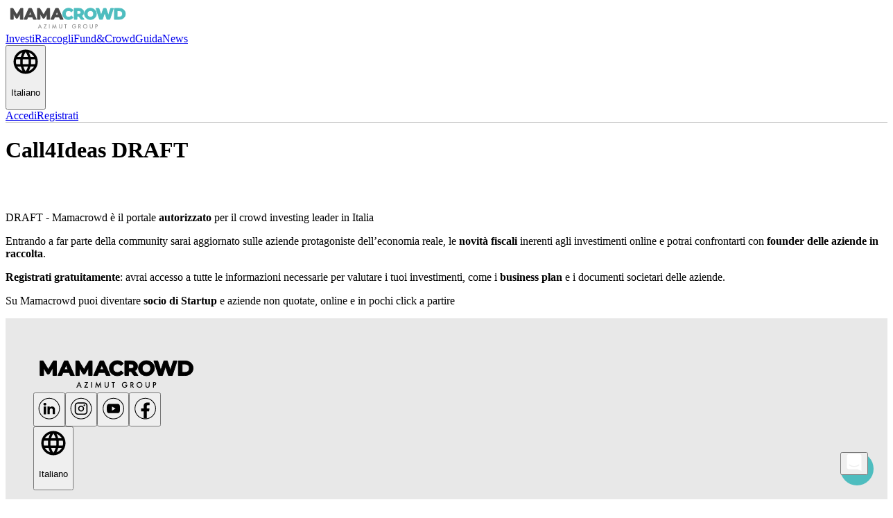

--- FILE ---
content_type: text/html
request_url: https://mamacrowd.com/it/_/call-4-ideas
body_size: 25743
content:
<!DOCTYPE html><html translate="no" class="wf-montserrat-n2-inactive wf-montserrat-n4-inactive wf-montserrat-n5-inactive wf-montserrat-n6-inactive wf-montserrat-n7-inactive wf-onest-n4-inactive wf-onest-n7-inactive wf-onest-n2-inactive wf-onest-n5-inactive wf-onest-n6-inactive wf-roboto-n4-inactive wf-roboto-n5-inactive wf-roboto-n3-inactive wf-roboto-n7-inactive wf-robotocondensed-n7-inactive wf-robotocondensed-n3-inactive wf-robotocondensed-n4-inactive wf-titilliumweb-n4-inactive wf-inactive" lang="it" data-react-helmet="lang"><head><style data-emotion="css" data-s></style><meta charset="utf-8" /><meta name="viewport" content="width=device-width,initial-scale=1" /><meta name="mobile-web-app-capable" content="yes" /><meta name="facebook-domain-verification" content="j5adl8sbgi9zsx3z5usok6u4n7d4ue" /><link rel="icon" href="/086cedaaaa7e9ab122c7.ico" /><title>Call4Ideas DRAFT | Mamacrowd</title><style>#loading-mama-logo{animation:fadeInAnimation ease-in-out .3s;animation-iteration-count:1;animation-fill-mode:forwards}@keyframes fadeInAnimation{0%{opacity:0}100%{opacity:1}}</style><style>.INTERNALerrorGridItem{flex-basis:50%;max-width:50%}@media screen and (max-width:600px){.INTERNALerrorGridItem{flex-basis:100%;max-width:100%}}</style><link rel="icon" href="/favicon.ico" /><meta name="apple-mobile-web-app-title" content="Mamacrowd App" /><meta name="apple-mobile-web-app-capable" content="yes" /><meta name="apple-mobile-web-app-status-bar-style" content="default" /><meta name="theme-color" content="#4EBDBF" /><link rel="apple-touch-icon" sizes="180x180" href="/asset/icon_180x180.15bd51a0001f389a9f9c5f68413df392.png" /><link rel="apple-touch-icon" sizes="167x167" href="/asset/icon_167x167.0fc1fb829cba142d467a924bcd1cc247.png" /><link rel="apple-touch-icon" sizes="152x152" href="/asset/icon_152x152.54c8244115827209f05e526ec26aa18c.png" /><link rel="apple-touch-icon" sizes="120x120" href="/asset/icon_120x120.72009f94c4b9463360e0766077325fe8.png" /><link rel="manifest" href="/manifest.e26db08104112947bbbac846b958e6b0.json" /><style>/* Document
 * ========================================================================== */

/**
 * 1. Add border box sizing in all browsers (opinionated).
 * 2. Backgrounds do not repeat by default (opinionated).
 */

*,
::before,
::after {
  box-sizing: border-box; /* 1 */
  background-repeat: no-repeat; /* 2 */
}

/**
 * 1. Add text decoration inheritance in all browsers (opinionated).
 * 2. Add vertical alignment inheritance in all browsers (opinionated).
 */

::before,
::after {
  text-decoration: inherit; /* 1 */
  vertical-align: inherit; /* 2 */
}

/**
 * 1. Use the default cursor in all browsers (opinionated).
 * 2. Change the line height in all browsers (opinionated).
 * 3. Breaks words to prevent overflow in all browsers (opinionated).
 * 4. Use a 4-space tab width in all browsers (opinionated).
 * 5. Remove the grey highlight on links in iOS (opinionated).
 * 6. Prevent adjustments of font size after orientation changes in iOS.
 */

:where(:root) {
  cursor: default; /* 1 */
  line-height: 1.5; /* 2 */
  overflow-wrap: break-word; /* 3 */
  -moz-tab-size: 4; /* 4 */
  tab-size: 4; /* 4 */
  -webkit-tap-highlight-color: transparent; /* 5 */
  -webkit-text-size-adjust: 100%; /* 6 */
}

/* Sections
 * ========================================================================== */

/**
 * Remove the margin in all browsers (opinionated).
 */

:where(body) {
  margin: 0;
}

/**
 * Correct the font size and margin on `h1` elements within `section` and
 * `article` contexts in Chrome, Edge, Firefox, and Safari.
 */

:where(h1) {
  font-size: 2em;
  margin: 0.67em 0;
}

/* Grouping content
 * ========================================================================== */

/**
 * Remove the margin on nested lists in Chrome, Edge, and Safari.
 */

:where(dl, ol, ul) :where(dl, ol, ul) {
  margin: 0;
}

/**
 * 1. Correct the inheritance of border color in Firefox.
 * 2. Add the correct box sizing in Firefox.
 */

:where(hr) {
  color: inherit; /* 1 */
  height: 0; /* 2 */
}

/**
 * Remove the list style on navigation lists in all browsers (opinionated).
 */

:where(nav) :where(ol, ul) {
  list-style-type: none;
  padding: 0;
}

/**
 * Prevent VoiceOver from ignoring list semantics in Safari (opinionated).
 */

:where(nav li)::before {
  content: "\200B";
  float: left;
}

/**
 * 1. Correct the inheritance and scaling of font size in all browsers.
 * 2. Correct the odd `em` font sizing in all browsers.
 * 3. Prevent overflow of the container in all browsers (opinionated).
 */

:where(pre) {
  font-family: monospace, monospace; /* 1 */
  font-size: 1em; /* 2 */
  overflow: auto; /* 3 */
}

/* Text-level semantics
 * ========================================================================== */

/**
 * Add the correct text decoration in Safari.
 */

:where(abbr[title]) {
  text-decoration: underline;
  text-decoration: underline dotted;
}

/**
 * Add the correct font weight in Chrome, Edge, and Safari.
 */

:where(b, strong) {
  font-weight: bolder;
}

/**
 * 1. Correct the inheritance and scaling of font size in all browsers.
 * 2. Correct the odd `em` font sizing in all browsers.
 */

:where(code, kbd, samp) {
  font-family: monospace, monospace; /* 1 */
  font-size: 1em; /* 2 */
}

/**
 * Add the correct font size in all browsers.
 */

:where(small) {
  font-size: 80%;
}

/* Embedded content
 * ========================================================================== */

/*
 * Change the alignment on media elements in all browsers (opinionated).
 */

:where(audio, canvas, iframe, img, svg, video) {
  vertical-align: middle;
}

/**
 * Remove the border on iframes in all browsers (opinionated).
 */

:where(iframe) {
  border-style: none;
}

/**
 * Change the fill color to match the text color in all browsers (opinionated).
 */

:where(svg:not([fill])) {
  fill: currentColor;
}

/* Tabular data
 * ========================================================================== */

/**
 * 1. Collapse border spacing in all browsers (opinionated).
 * 2. Correct table border color inheritance in all Chrome, Edge, and Safari.
 * 3. Remove text indentation from table contents in Chrome, Edge, and Safari.
 */

:where(table) {
  border-collapse: collapse; /* 1 */
  border-color: inherit; /* 2 */
  text-indent: 0; /* 3 */
}

/* Forms
 * ========================================================================== */

/**
 * Remove the margin on controls in Safari.
 */

:where(button, input, select) {
  margin: 0;
}

/**
 * Correct the inability to style buttons in iOS and Safari.
 */

:where(button, [type="button" i], [type="reset" i], [type="submit" i]) {
  -webkit-appearance: button;
}

/**
 * Change the inconsistent appearance in all browsers (opinionated).
 */

:where(fieldset) {
  border: 1px solid #a0a0a0;
}

/**
 * Add the correct vertical alignment in Chrome, Edge, and Firefox.
 */

:where(progress) {
  vertical-align: baseline;
}

/**
 * 1. Remove the margin in Firefox and Safari.
 * 3. Change the resize direction in all browsers (opinionated).
 */

:where(textarea) {
  margin: 0; /* 1 */
  resize: vertical; /* 3 */
}

/**
 * 1. Correct the odd appearance in Chrome, Edge, and Safari.
 * 2. Correct the outline style in Safari.
 */

:where([type="search" i]) {
  -webkit-appearance: textfield; /* 1 */
  outline-offset: -2px; /* 2 */
}

/**
 * Correct the cursor style of increment and decrement buttons in Safari.
 */

::-webkit-inner-spin-button,
::-webkit-outer-spin-button {
  height: auto;
}

/**
 * Correct the text style of placeholders in Chrome, Edge, and Safari.
 */

::-webkit-input-placeholder {
  color: inherit;
  opacity: 0.54;
}

/**
 * Remove the inner padding in Chrome, Edge, and Safari on macOS.
 */

::-webkit-search-decoration {
  -webkit-appearance: none;
}

/**
 * 1. Correct the inability to style upload buttons in iOS and Safari.
 * 2. Change font properties to `inherit` in Safari.
 */

::-webkit-file-upload-button {
  -webkit-appearance: button; /* 1 */
  font: inherit; /* 2 */
}

/* Interactive
 * ========================================================================== */

/*
 * Add the correct styles in Safari.
 */

:where(dialog) {
  background-color: white;
  border: solid;
  color: black;
  height: -moz-fit-content;
  height: fit-content;
  left: 0;
  margin: auto;
  padding: 1em;
  position: absolute;
  right: 0;
  width: -moz-fit-content;
  width: fit-content;
}

:where(dialog:not([open])) {
  display: none;
}

/*
 * Add the correct display in Safari.
 */

:where(details > summary:first-of-type) {
  display: list-item;
}

/* Accessibility
 * ========================================================================== */

/**
 * Change the cursor on busy elements in all browsers (opinionated).
 */

:where([aria-busy="true" i]) {
  cursor: progress;
}

/*
 * Change the cursor on control elements in all browsers (opinionated).
 */

:where([aria-controls]) {
  cursor: pointer;
}

/*
 * Change the cursor on disabled, not-editable, or otherwise
 * inoperable elements in all browsers (opinionated).
 */

:where([aria-disabled="true" i], [disabled]) {
  cursor: not-allowed;
}

/*
 * Change the display on visually hidden accessible elements
 * in all browsers (opinionated).
 */

:where([aria-hidden="false" i][hidden]) {
  display: initial;
}

:where([aria-hidden="false" i][hidden]:not(:focus)) {
  clip: rect(0, 0, 0, 0);
  position: absolute;
}

/*# sourceMappingURL=[data-uri] */</style><style>/* Slider */
.slick-slider
{
    position: relative;

    display: block;
    box-sizing: border-box;

    -webkit-user-select: none;
       -moz-user-select: none;
        -ms-user-select: none;
            user-select: none;

    -webkit-touch-callout: none;
    -khtml-user-select: none;
    -ms-touch-action: pan-y;
        touch-action: pan-y;
    -webkit-tap-highlight-color: transparent;
}

.slick-list
{
    position: relative;

    display: block;
    overflow: hidden;

    margin: 0;
    padding: 0;
}
.slick-list:focus
{
    outline: none;
}
.slick-list.dragging
{
    cursor: pointer;
    cursor: hand;
}

.slick-slider .slick-track,
.slick-slider .slick-list
{
    -webkit-transform: translate3d(0, 0, 0);
       -moz-transform: translate3d(0, 0, 0);
        -ms-transform: translate3d(0, 0, 0);
         -o-transform: translate3d(0, 0, 0);
            transform: translate3d(0, 0, 0);
}

.slick-track
{
    position: relative;
    top: 0;
    left: 0;

    display: block;
    margin-left: auto;
    margin-right: auto;
}
.slick-track:before,
.slick-track:after
{
    display: table;

    content: '';
}
.slick-track:after
{
    clear: both;
}
.slick-loading .slick-track
{
    visibility: hidden;
}

.slick-slide
{
    display: none;
    float: left;

    height: 100%;
    min-height: 1px;
}
[dir='rtl'] .slick-slide
{
    float: right;
}
.slick-slide img
{
    display: block;
}
.slick-slide.slick-loading img
{
    display: none;
}
.slick-slide.dragging img
{
    pointer-events: none;
}
.slick-initialized .slick-slide
{
    display: block;
}
.slick-loading .slick-slide
{
    visibility: hidden;
}
.slick-vertical .slick-slide
{
    display: block;

    height: auto;

    border: 1px solid transparent;
}
.slick-arrow.slick-hidden {
    display: none;
}

/*# sourceMappingURL=[data-uri] */</style><style>@charset 'UTF-8';
/* Slider */
.slick-loading .slick-list
{
    background: #fff url(https://mamacrowd.com/27c2c11048e6dbadafec.gif) center center no-repeat;
}

/* Icons */
@font-face
{
    font-family: 'slick';
    font-weight: normal;
    font-style: normal;

    src: url(https://mamacrowd.com/a4e97f5a2a64f0ab1323.eot);
    src: url(https://mamacrowd.com/a4e97f5a2a64f0ab1323.eot?#iefix) format('embedded-opentype'), url(https://mamacrowd.com/295183786cd8a1389865.woff) format('woff'), url(https://mamacrowd.com/c94f7671dcc99dce43e2.ttf) format('truetype'), url(https://mamacrowd.com/2b540f21a51522af2331.svg#slick) format('svg');
}
/* Arrows */
.slick-prev,
.slick-next
{
    font-size: 0;
    line-height: 0;

    position: absolute;
    top: 50%;

    display: block;

    width: 20px;
    height: 20px;
    padding: 0;
    -webkit-transform: translate(0, -50%);
    -ms-transform: translate(0, -50%);
    transform: translate(0, -50%);

    cursor: pointer;

    color: transparent;
    border: none;
    outline: none;
    background: transparent;
}
.slick-prev:hover,
.slick-prev:focus,
.slick-next:hover,
.slick-next:focus
{
    color: transparent;
    outline: none;
    background: transparent;
}
.slick-prev:hover:before,
.slick-prev:focus:before,
.slick-next:hover:before,
.slick-next:focus:before
{
    opacity: 1;
}
.slick-prev.slick-disabled:before,
.slick-next.slick-disabled:before
{
    opacity: .25;
}

.slick-prev:before,
.slick-next:before
{
    font-family: 'slick';
    font-size: 20px;
    line-height: 1;

    opacity: .75;
    color: white;

    -webkit-font-smoothing: antialiased;
    -moz-osx-font-smoothing: grayscale;
}

.slick-prev
{
    left: -25px;
}
[dir='rtl'] .slick-prev
{
    right: -25px;
    left: auto;
}
.slick-prev:before
{
    content: '←';
}
[dir='rtl'] .slick-prev:before
{
    content: '→';
}

.slick-next
{
    right: -25px;
}
[dir='rtl'] .slick-next
{
    right: auto;
    left: -25px;
}
.slick-next:before
{
    content: '→';
}
[dir='rtl'] .slick-next:before
{
    content: '←';
}

/* Dots */
.slick-dotted.slick-slider
{
    margin-bottom: 30px;
}

.slick-dots
{
    position: absolute;
    bottom: -25px;

    display: block;

    width: 100%;
    padding: 0;
    margin: 0;

    list-style: none;

    text-align: center;
}
.slick-dots li
{
    position: relative;

    display: inline-block;

    width: 20px;
    height: 20px;
    margin: 0 5px;
    padding: 0;

    cursor: pointer;
}
.slick-dots li button
{
    font-size: 0;
    line-height: 0;

    display: block;

    width: 20px;
    height: 20px;
    padding: 5px;

    cursor: pointer;

    color: transparent;
    border: 0;
    outline: none;
    background: transparent;
}
.slick-dots li button:hover,
.slick-dots li button:focus
{
    outline: none;
}
.slick-dots li button:hover:before,
.slick-dots li button:focus:before
{
    opacity: 1;
}
.slick-dots li button:before
{
    font-family: 'slick';
    font-size: 6px;
    line-height: 20px;

    position: absolute;
    top: 0;
    left: 0;

    width: 20px;
    height: 20px;

    content: '•';
    text-align: center;

    opacity: .25;
    color: black;

    -webkit-font-smoothing: antialiased;
    -moz-osx-font-smoothing: grayscale;
}
.slick-dots li.slick-active button:before
{
    opacity: .75;
    color: black;
}

/*# sourceMappingURL=[data-uri] */</style><link rel="stylesheet" href="https://fonts.googleapis.com/css?family=Montserrat:200,400,500,600,700%7COnest:200,400,500,600,700%7CRoboto:300,400,500,700%7CRoboto+Condensed:300,400,700%7CTitillium+Web:400,600&amp;display=swap" media="all" /><style data-jss data-meta="makeStyles">

</style><style data-jss data-meta="makeStyles">
</style><style data-jss data-meta="makeStyles">
</style><style data-jss data-meta="makeStyles">
.jss2 {
  padding: 20px;
}
@media (max-width:599.95px) {
  .jss2 {
    padding: 10px;
  }
}
.jss3 {
  padding: 20px;
}
@media (max-width:599.95px) {
  .jss3 {
    padding: 10px;
  }
}
.jss4 {
  padding: 20px;
  padding-top: 0;
}
@media (max-width:599.95px) {
  .jss4 {
    padding: 10px;
  }
}
</style><style data-jss data-meta="makeStyles">
.jss12 {
  display: block;
}
</style><style data-jss data-meta="makeStyles">
</style><style data-jss data-meta="makeStyles">
</style><style data-jss data-meta="makeStyles">
.jss16 {
  min-height: 50px;
}
</style><style data-jss data-meta="makeStyles">
</style><style data-jss data-meta="makeStyles">
</style><style data-jss data-meta="makeStyles">
.jss55 {
  color: #444444;
  font-size: 16px;
}
@media (max-width:899.95px) {
  .jss55 {
    font-size: 18px;
  }
}
.jss56 {
  transition: transform 300ms;
}
.jss57 {
  transform: rotate(180deg);
}
</style><style data-jss data-meta="makeStyles">
.jss7 {
  z-index: 5;
  box-shadow: none;
  border-bottom: 1px solid #CCCCCC;
  background-color: #FFFFFF;
}
.jss9 {
  color: #949494;
  width: 30px;
  height: 30px;
}
</style><style data-jss data-meta="makeStyles">
</style><style data-jss data-meta="makeStyles">
.jss28 {
  width: 100%;
  display: flex;
  flex-wrap: wrap;
  flex-direction: row;
  justify-content: flex-start;
}
.jss29 {
  padding: 5px;
}
.jss30 {
  width: 32px;
  height: 32px;
}
</style><style data-jss data-meta="makeStyles">
.jss37 {
  display: block;
  text-decoration: none;
}
.jss37:not(:last-child) {
  margin-bottom: 10px;
}
.jss38:hover {
  color: #4EBDBF;
}
</style><style data-jss data-meta="makeStyles">
.jss35 {
  font-weight: 700;
  line-height: 24px;
  margin-bottom: 10px;
}
.jss36:hover {
  color: #4EBDBF;
}
</style><style data-jss data-meta="makeStyles">
.jss39 {
  width: 100%;
  padding: 15px 0px;
  border-top: 1px solid #949494;
  margin-top: 20px;
}
.jss40 {
  width: 100%;
  display: flex;
  border-top: 1px solid #949494;
  align-items: center;
  justify-content: center;
}
.jss41 {
  padding: 10px 4%;
  text-align: center;
}
.jss42 {
  text-align: center;
}
@media (max-width:899.95px) {
  .jss42 {
    text-align: justify;
  }
}
</style><style data-jss data-meta="makeStyles">
.jss24 {
  width: 100%;
  overflow: hidden;
  background-color: #E8E8E8;
}
.jss25 {
  width: 100%;
  margin: 0 auto;
  padding: 56px 40px 36px;
  max-width: 1440px;
  padding-bottom: 0;
}
@media (max-width:899.95px) {
  .jss25 {
    padding: 40px 20px 36px;
  }
}
.jss26 {
  font-size: 19px;
  font-weight: 700;
  line-height: 20px;
  margin-bottom: 10px;
  letter-spacing: 0.05px;
  text-transform: capitalize;
}
</style><style data-jss data-meta="makeStyles">
.jss48 {
  right: 20px;
  width: 48px;
  bottom: 20px;
  height: 48px;
  z-index: 101;
  position: fixed;
  transition: .4s;
  border-radius: 50%;
  background-color: #4EBDBF;
}
.jss48:hover {
  transform: scale(1.1);
}
</style><style data-jss data-meta="makeStyles">
.jss61 {
  user-select: none;
  -ms-user-select: none;
  text-decoration: none;
  -moz-user-select: none;
  -khtml-user-select: none;
  -webkit-user-select: none;
  -webkit-touch-callout: none;
  -webkit-tap-highlight-color: transparent;
}
.jss61:focus, .jss61:hover, .jss61:visited, .jss61:link, .jss61:active {
  text-decoration: none;
}
</style><style data-jss data-meta="makeStyles">
</style><style data-jss data-meta="makeStyles">
</style><style data-jss data-meta="makeStyles">
.jss43 {
  width: 100%;
  margin: 0 auto;
  padding: 15px 40px;
  max-width: 1440px;
}
@media (max-width:599.95px) {
  .jss43 {
    padding: 10px 20px 30px;
  }
}
.jss44 {
  font-size: 21px;
  font-weight: bold;
}
@media (max-width:599.95px) {
  .jss44 {
    font-size: 18px;
  }
}
.jss45 {
  font-size: 14px;
  line-height: 22px;
}
@media (max-width:599.95px) {
  .jss45 {
    font-size: 12px;
  }
}
.jss46 {
  font-size: 14px;
  font-weight: bold;
  line-height: 22px;
}
@media (min-width:600px) {
  .jss47 {
    flex-direction: row-reverse;
  }
}
</style><style data-jss data-meta="makeStyles">
.jss5 {
  flex-grow: 1;
}
.jss5 a:not([class^="MuiButton"]) {
  color: #4EBDBF;
  text-decoration: none;
}
</style><style data-jss data-meta="makeStyles">
.jss72 {
  width: 100%;
  display: none;
}
@media (min-width:600px) {
  .jss72 {
    display: block;
    max-width: 150px;
  }
}
.jss73 {
  width: 100%;
}
@media (max-width:599.95px) {
  .jss73 {
    max-height: 200px;
  }
}
.jss75 {
  border-color: #949494;
}
.jss76.MuiGrid-item {
  padding-top: 32px;
}
@media (max-width:899.95px) {
  .jss76.MuiGrid-item {
    padding-top: 16px;
  }
}
</style><style data-jss data-meta="makeStyles">
</style><style data-jss data-meta="makeStyles">
.jss1 {
  flex: 1;
  width: 100%;
  display: flex;
  min-height: 100vh;
  flex-direction: column;
}
</style><style data-jss data-meta="makeStyles">

</style><style data-jss data-meta="makeStyles">
</style><style data-jss data-meta="makeStyles">
</style><style data-jss data-meta="makeStyles">
.jss68 > div:nth-of-type(2) {
  display: flex;
  flex-wrap: wrap;
  text-align: center;
  justify-content: space-around;
}
.jss68 > div:nth-of-type(4) {
  padding-top: 20px;
}
.jss68 a {
  color: #4EBDBF;
  text-decoration: none;
}
.jss68 > div:nth-of-type(6) > div:first-of-type {
  margin: 50px 0px;
  text-align: center;
}
.jss68 > div:nth-of-type(6) > div:last-of-type {
  display: flex;
  text-align: center;
  align-items: center;
  flex-direction: row;
  justify-content: space-around;
}
@media (max-width:599.95px) {
  .jss68 > div:nth-of-type(6) > div:last-of-type {
    flex-direction: column;
  }
}
.jss68 > div:nth-of-type(6) > div:first-of-type > a {
  color: #FFFFFF;
  margin: 0 auto;
  display: block;
  padding: 16px;
  max-width: 200px;
  transition: .4s all;
  font-weight: 600;
  border-radius: 4px;
  letter-spacing: 1px;
  text-transform: uppercase;
  background-color: #4EBDBF;
}
.jss68 > div:nth-of-type(6) > div:first-of-type > a:hover {
  box-shadow: 0px 2px 4px -1px rgba(0,0,0,0.2), 0px 4px 5px 0px rgba(0,0,0,0.14), 0px 1px 10px 0px rgba(0,0,0,0.12);
  background-color: #368485;
}
.jss68 > div:nth-of-type(4) img {
  width: 100%;
  margin: 0 auto;
  display: block;
  max-width: 450px;
}
.jss68 > div:nth-of-type(4) > p:nth-of-type(2) {
  font-size: 20px;
  text-align: center;
  padding-top: 20px;
}
.jss68 > div:nth-of-type(2) div {
  flex-basis: 40%;
}
@media (max-width:599.95px) {
  .jss68 > div:nth-of-type(2) div {
    flex-basis: 100%;
  }
}
.jss68 > div:nth-of-type(2) div img {
  max-width: 200px;
}
.jss69 {
  counter-reset: div;
}
.jss69 > div:nth-of-type(1) {
  margin-bottom: 30px;
}
.jss69 > div:nth-of-type(n+2):not(:last-of-type) {
  display: flex;
  padding: 50px 0;
  position: relative;
  flex-wrap: wrap;
  align-items: center;
}
.jss69 > div:nth-of-type(even) > div:first-of-type {
  text-align: center;
}
.jss69 > div:nth-of-type(odd) > div:last-of-type {
  text-align: center;
}
.jss69 > div:last-of-type > a {
  color: #FFFFFF;
  margin: 0 auto;
  display: block;
  padding: 16px;
  max-width: 200px;
  text-align: center;
  transition: .4s all;
  font-weight: 600;
  border-radius: 4px;
  letter-spacing: 1px;
  text-transform: uppercase;
  background-color: #4EBDBF;
}
.jss69 img {
  width: 100%;
  max-width: 400px;
  box-shadow: 2px 2px 5px 0px #00000050;
}
.jss69 a {
  color: #4EBDBF;
  text-decoration: none;
}
.jss69 small {
  font-size: 16px;
}
.jss69 > div:last-of-type > a:hover {
  box-shadow: 0px 2px 4px -1px rgba(0,0,0,0.2), 0px 4px 5px 0px rgba(0,0,0,0.14), 0px 1px 10px 0px rgba(0,0,0,0.12);
  background-color: #368485;
}
@media (max-width:599.95px) {
  .jss69 > div:nth-of-type(even) > div:first-of-type {
    order: 2;
  }
}
.jss69 > div:nth-of-type(n+2):not(:last-of-type) > div {
  flex-basis: 50%;
}
.jss69 > div:nth-of-type(n+2):not(:last-of-type):before {
  top: 0;
  left: 50%;
  color: #FFFFFF;
  width: 40px;
  height: 40px;
  content: counter(div);
  padding: 10px;
  z-index: 1;
  position: absolute;
  font-size: 19px;
  transform: translate(-50%,-50%);
  background: #4EBDBF;
  text-align: center;
  line-height: 21px;
  border-radius: 50%;
  counter-increment: div;
}
.jss69 > div:nth-of-type(n+2):not(:last-of-type):after {
  top: 0;
  left: 0;
  width: 100%;
  height: 4px;
  content: "";
  position: absolute;
  transform: translateY(-50%);
  background: #4EBDBF;
  border-radius: 50px;
}
@media (max-width:599.95px) {
  .jss69 > div:nth-of-type(n+2):not(:last-of-type) > div {
    flex-basis: 100%;
  }
}
.jss69 > div:nth-of-type(n+2):not(:last-of-type) > div p {
  padding: 0 20px;
}
</style><meta property="fb:app_id" content="996900680451533" data-react-helmet="true" /><meta property="og:type" content="website" data-react-helmet="true" /><meta property="og:site_name" content="Mamacrowd" data-react-helmet="true" /><meta property="og:locale:alternate" content="en_US" data-react-helmet="true" /><meta property="og:image" content="https://asset.mamacrowd.com/PUBLIC/Immagini/shareimg_mama.png" data-react-helmet="true" /><meta property="og:url" content="https://mamacrowd.com/it/_/call-4-ideas/" data-react-helmet="true" /><link rel="alternate" hreflang="it" href="https://mamacrowd.com/it/_/call-4-ideas/" data-react-helmet="true" /><link rel="alternate" hreflang="en" href="https://mamacrowd.com/en/_/call-4-ideas/" data-react-helmet="true" /><link rel="alternate" hreflang="x-default" href="https://mamacrowd.com/_/call-4-ideas/" data-react-helmet="true" /><meta property="og:locale" content="it_IT" data-react-helmet="true" /><link rel="canonical" href="https://mamacrowd.com/_/call-4-ideas" data-react-helmet="true" /><meta name="description" content="landing DRAFT" data-react-helmet="true" /><meta property="og:title" content="Call4Ideas DRAFT | Mamacrowd" data-react-helmet="true" /></head><body style="width:100%;height:100%;position:initial;overflow:hidden"><div id="app" aria-hidden="true"><div class="jss1 MuiBox-root css-0"><div class="jss6 jss10 MuiBox-root css-0"><header class="MuiPaper-root MuiPaper-elevation MuiPaper-elevation4 MuiAppBar-root MuiAppBar-colorPrimary MuiAppBar-positionFixed jss7 mui-fixed css-1cj0qw8"><div class="MuiToolbar-root MuiToolbar-gutters MuiToolbar-regular jss8 jss11 css-i6s8oy"><div class="MuiBox-root css-0"><a class="MuiTypography-root MuiTypography-body1 MuiLink-root MuiLink-underlineNone jss12 css-15mb5jb" href="/" rel="noreferrer"><img class="jss13 jss14 undefined" src="data:image/svg+xml,%3csvg width='180' height='35' viewBox='0 0 180 35' fill='none' xmlns='http://www.w3.org/2000/svg'%3e %3cpath fill-rule='evenodd' clip-rule='evenodd' d='M90.8543 20.1709C89.2538 20.1709 87.8022 19.8221 86.5034 19.1239C85.2021 18.4244 84.1768 17.4518 83.4314 16.2094C82.6854 14.9661 82.3125 13.5612 82.3125 12C82.3125 10.4388 82.6854 9.0339 83.4314 7.7906C84.1768 6.54824 85.2021 5.57566 86.5034 4.87616C87.8023 4.17789 89.2612 3.8291 90.8761 3.8291C92.2361 3.8291 93.4695 4.06903 94.5741 4.54995C95.6819 5.03226 96.6146 5.72708 97.3693 6.63269L97.5352 6.83184L94.8688 9.29319L94.6845 9.08035C93.7031 7.9469 92.4981 7.38547 91.0507 7.38547C90.1506 7.38547 89.3528 7.58147 88.6528 7.97263C87.9551 8.36256 87.4132 8.90438 87.0233 9.60214C86.6321 10.3021 86.4361 11.0999 86.4361 12C86.4361 12.9001 86.6321 13.6979 87.0233 14.3979C87.4132 15.0956 87.9551 15.6375 88.6528 16.0274C89.3528 16.4185 90.1506 16.6146 91.0507 16.6146C92.4973 16.6146 93.7019 16.0465 94.6834 14.8991L94.8676 14.6839L97.5337 17.1449L97.3707 17.3438C96.6157 18.2649 95.6786 18.9677 94.5626 19.4503C93.4509 19.9311 92.2141 20.1709 90.8543 20.1709ZM105.908 15.6546H103.073V19.9091H98.9925V4.09092H105.876C107.266 4.09092 108.478 4.32368 109.512 4.79154C110.555 5.26342 111.363 5.93743 111.93 6.81152C112.498 7.68655 112.782 8.72 112.782 9.90547C112.782 11.0918 112.494 12.1225 111.918 12.9908C111.399 13.7731 110.683 14.3893 109.777 14.8378L113.315 19.9091H108.853L105.908 15.6546ZM103.073 7.51637V12.2946H105.68C106.682 12.2946 107.428 12.0795 107.926 11.6605C108.414 11.2493 108.658 10.6719 108.658 9.90547C108.658 9.1247 108.414 8.54437 107.928 8.14089C107.43 7.72825 106.683 7.51637 105.68 7.51637H103.073ZM122.425 20.1709C120.796 20.1709 119.322 19.8185 118.009 19.113C116.693 18.4063 115.661 17.4301 114.915 16.1876C114.169 14.9444 113.796 13.5468 113.796 12C113.796 10.4532 114.169 9.0556 114.915 7.81242C115.661 6.5699 116.693 5.59373 118.009 4.88702C119.322 4.18153 120.796 3.8291 122.425 3.8291C124.055 3.8291 125.525 4.18161 126.831 4.88733C128.139 5.59389 129.171 6.56961 129.924 7.81138C130.677 9.05478 131.054 10.4528 131.054 12C131.054 13.5472 130.677 14.9452 129.924 16.1886C129.171 17.4304 128.139 18.4061 126.831 19.1127C125.525 19.8184 124.055 20.1709 122.425 20.1709ZM122.425 16.6146C123.281 16.6146 124.049 16.4191 124.734 16.0285C125.418 15.6387 125.953 15.0965 126.344 14.3979C126.735 13.6979 126.931 12.9001 126.931 12C126.931 11.0999 126.735 10.3021 126.344 9.60214C125.953 8.90352 125.418 8.36134 124.734 7.9715C124.049 7.58088 123.281 7.38547 122.425 7.38547C121.57 7.38547 120.802 7.58088 120.117 7.9715C119.433 8.36134 118.897 8.90352 118.507 9.60214C118.116 10.3021 117.92 11.0999 117.92 12C117.92 12.9001 118.116 13.6979 118.507 14.3979C118.897 15.0965 119.433 15.6387 120.117 16.0285C120.802 16.4191 121.57 16.6146 122.425 16.6146ZM143.05 10.1644L139.781 19.9091H135.613L130.416 4.09092H134.657L137.911 14.2237L141.309 4.09092H144.977L148.271 14.3046L151.628 4.09092H155.583L150.408 19.9091H146.216L143.05 10.1644ZM156.952 4.09092H164.163C165.862 4.09092 167.369 4.41624 168.681 5.06852C169.999 5.72371 171.027 6.64948 171.759 7.84278C172.492 9.0363 172.858 10.4239 172.858 12C172.858 13.5761 172.492 14.9637 171.759 16.1572C171.027 17.3505 169.999 18.2763 168.681 18.9315C167.369 19.5838 165.862 19.9091 164.163 19.9091H156.952V4.09092ZM161.033 7.53819V16.4618H163.989C165.45 16.4618 166.602 16.0598 167.457 15.2591C168.308 14.4622 168.734 13.3821 168.734 12C168.734 10.6179 168.308 9.53786 167.457 8.74094C166.602 7.94025 165.45 7.53819 163.989 7.53819H161.033Z' fill='%234EBDBF' stroke='%234FBDBF'/%3e %3cpath fill-rule='evenodd' clip-rule='evenodd' d='M21.2144 11.46L17.1453 18.2946H15.2442L11.1975 11.6422V19.9091H7.33569V4.09094H10.6862L16.2466 13.323L21.7222 4.09094H25.0513L25.0965 19.9091H21.2345L21.2144 11.46ZM38.866 16.6364H32.1399L30.7872 19.9091H26.5628L33.6132 4.09094H37.4579L44.5309 19.9091H40.2188L38.866 16.6364ZM37.5275 13.4073L35.5139 8.54548L33.5002 13.4073H37.5275ZM59.8544 11.46L55.7853 18.2946H53.8842L49.8375 11.6422V19.9091H45.9757V4.09094H49.3262L54.8866 13.323L60.3622 4.09094H63.6913L63.7365 19.9091H59.8745L59.8544 11.46ZM77.506 16.6364H70.7799L69.4272 19.9091H65.2028L72.2532 4.09094H76.098L83.1709 19.9091H78.8588L77.506 16.6364ZM76.1675 13.4073L74.1539 8.54548L72.1402 13.4073H76.1675Z' fill='%234A4A4A' stroke='%234A4A4A'/%3e %3cpath d='M50.7656 31.5352H48.1836L47.5117 33H46.5312L49.5156 26.5898L52.3945 33H51.3984L50.7656 31.5352ZM50.3945 30.6797L49.5 28.6289L48.5625 30.6797H50.3945ZM56.4353 32.1445H59.3298V33H54.9392L57.9002 27.8242H55.4236V26.9688H59.3962L56.4353 32.1445ZM63.5425 26.9688V33H62.6323V26.9688H63.5425ZM67.0208 33L68.2903 26.5156L70.3606 31.2031L72.5052 26.5156L73.6458 33H72.7122L72.1302 29.3594L70.345 33.2773L68.6106 29.3555L67.9622 33H67.0208ZM78.0772 26.9688V30.6016C78.0772 31.1198 78.1618 31.4987 78.3311 31.7383C78.5837 32.0846 78.9392 32.2578 79.3975 32.2578C79.8584 32.2578 80.2152 32.0846 80.4678 31.7383C80.6371 31.5065 80.7217 31.1276 80.7217 30.6016V26.9688H81.6319V30.8516C81.6319 31.487 81.434 32.0104 81.0381 32.4219C80.5928 32.8802 80.0459 33.1094 79.3975 33.1094C78.7491 33.1094 78.2035 32.8802 77.7608 32.4219C77.3649 32.0104 77.167 31.487 77.167 30.8516V26.9688H78.0772ZM86.9852 27.8242V33H86.075V27.8242H84.6883V26.9688H88.368V27.8242H86.9852ZM99.2308 29.8594H101.723V30.0586C101.723 30.5117 101.67 30.9128 101.563 31.2617C101.459 31.5846 101.283 31.8867 101.035 32.168C100.476 32.7982 99.7633 33.1133 98.8988 33.1133C98.055 33.1133 97.3323 32.8086 96.7308 32.1992C96.1292 31.5872 95.8284 30.8529 95.8284 29.9961C95.8284 29.1211 96.1344 28.3789 96.7464 27.7695C97.3584 27.1576 98.1032 26.8516 98.9808 26.8516C99.4521 26.8516 99.8922 26.9479 100.301 27.1406C100.692 27.3333 101.076 27.6458 101.453 28.0781L100.805 28.6992C100.31 28.0404 99.7073 27.7109 98.9964 27.7109C98.3584 27.7109 97.8232 27.931 97.3909 28.3711C96.9586 28.8034 96.7425 29.3451 96.7425 29.9961C96.7425 30.668 96.9834 31.2214 97.4652 31.6562C97.9157 32.0599 98.404 32.2617 98.93 32.2617C99.3779 32.2617 99.7803 32.1107 100.137 31.8086C100.494 31.5039 100.693 31.1393 100.735 30.7148H99.2308V29.8594ZM107.154 30.4297L109.022 33H107.908L106.186 30.5312H106.022V33H105.111V26.9688H106.178C106.975 26.9688 107.55 27.1185 107.904 27.418C108.295 27.7513 108.49 28.1914 108.49 28.7383C108.49 29.1654 108.368 29.5326 108.123 29.8398C107.878 30.1471 107.555 30.3438 107.154 30.4297ZM106.022 29.7383H106.311C107.173 29.7383 107.604 29.4089 107.604 28.75C107.604 28.1328 107.184 27.8242 106.346 27.8242H106.022V29.7383ZM111.73 29.957C111.73 29.1081 112.042 28.3789 112.664 27.7695C113.284 27.1602 114.028 26.8555 114.898 26.8555C115.758 26.8555 116.495 27.1628 117.109 27.7773C117.726 28.3919 118.035 29.1302 118.035 29.9922C118.035 30.8594 117.725 31.5951 117.105 32.1992C116.483 32.806 115.732 33.1094 114.851 33.1094C114.073 33.1094 113.374 32.8398 112.754 32.3008C112.071 31.7044 111.73 30.9232 111.73 29.957ZM112.648 29.9688C112.648 30.6354 112.872 31.1836 113.32 31.6133C113.765 32.043 114.28 32.2578 114.863 32.2578C115.496 32.2578 116.03 32.0391 116.465 31.6016C116.9 31.1589 117.117 30.6198 117.117 29.9844C117.117 29.3411 116.902 28.8021 116.473 28.3672C116.045 27.9297 115.517 27.7109 114.887 27.7109C114.259 27.7109 113.729 27.9297 113.297 28.3672C112.864 28.7995 112.648 29.3333 112.648 29.9688ZM122.33 26.9688V30.6016C122.33 31.1198 122.414 31.4987 122.584 31.7383C122.836 32.0846 123.192 32.2578 123.65 32.2578C124.111 32.2578 124.468 32.0846 124.72 31.7383C124.89 31.5065 124.974 31.1276 124.974 30.6016V26.9688H125.884V30.8516C125.884 31.487 125.686 32.0104 125.291 32.4219C124.845 32.8802 124.298 33.1094 123.65 33.1094C123.002 33.1094 122.456 32.8802 122.013 32.4219C121.617 32.0104 121.42 31.487 121.42 30.8516V26.9688H122.33ZM130.484 30.5508V33H129.574V26.9688H130.605C131.11 26.9688 131.492 27.0039 131.749 27.0742C132.01 27.1445 132.239 27.2773 132.437 27.4727C132.783 27.8112 132.956 28.2383 132.956 28.7539C132.956 29.306 132.772 29.7435 132.402 30.0664C132.032 30.3893 131.533 30.5508 130.906 30.5508H130.484ZM130.484 29.707H130.824C131.66 29.707 132.077 29.3854 132.077 28.7422C132.077 28.1198 131.647 27.8086 130.785 27.8086H130.484V29.707Z' fill='%23949494'/%3e %3c/svg%3e" alt="mamacrowd-logo" /></a></div><div class="MuiBox-root css-1h1tz7q"><div class="MuiStack-root css-1x4jos1"><a class="MuiTypography-root MuiTypography-body1 MuiLink-root MuiLink-underlineNone css-qd695r" href="/projects" rel="noreferrer">Investi</a><a class="MuiTypography-root MuiTypography-body1 MuiLink-root MuiLink-underlineNone css-qd695r" href="/_/raise/info" rel="noreferrer">Raccogli</a><a class="MuiTypography-root MuiTypography-body1 MuiLink-root MuiLink-underlineNone css-qd695r" href="/news/mama-fund-and-crowd" rel="noreferrer">Fund&amp;Crowd</a><a class="MuiTypography-root MuiTypography-body1 MuiLink-root MuiLink-underlineNone css-qd695r" href="/_/knowledge/how-to-invest" rel="noreferrer">Guida</a><a class="MuiTypography-root MuiTypography-body1 MuiLink-root MuiLink-underlineNone css-qd695r" href="/news" rel="noreferrer">News</a></div></div><div class="MuiBox-root css-0"><button class="MuiButtonBase-root MuiButton-root MuiButton-text MuiButton-textPrimary MuiButton-sizeMedium MuiButton-textSizeMedium MuiButton-colorPrimary MuiButton-root MuiButton-text MuiButton-textPrimary MuiButton-sizeMedium MuiButton-textSizeMedium MuiButton-colorPrimary jss16 css-twacjm" tabindex="0" type="button"><span class="MuiButton-icon MuiButton-startIcon jss17 jss21 MuiButton-iconSizeMedium css-1l6c7y9"><svg class="MuiSvgIcon-root MuiSvgIcon-fontSizeMedium jss19 jss23 css-14yq2cq" focusable="false" aria-hidden="true" viewbox="0 0 24 24" data-testid="LanguageIcon"><path d="M11.99 2C6.47 2 2 6.48 2 12s4.47 10 9.99 10C17.52 22 22 17.52 22 12S17.52 2 11.99 2m6.93 6h-2.95c-.32-1.25-.78-2.45-1.38-3.56 1.84.63 3.37 1.91 4.33 3.56M12 4.04c.83 1.2 1.48 2.53 1.91 3.96h-3.82c.43-1.43 1.08-2.76 1.91-3.96M4.26 14C4.1 13.36 4 12.69 4 12s.1-1.36.26-2h3.38c-.08.66-.14 1.32-.14 2 0 .68.06 1.34.14 2zm.82 2h2.95c.32 1.25.78 2.45 1.38 3.56-1.84-.63-3.37-1.9-4.33-3.56m2.95-8H5.08c.96-1.66 2.49-2.93 4.33-3.56C8.81 5.55 8.35 6.75 8.03 8M12 19.96c-.83-1.2-1.48-2.53-1.91-3.96h3.82c-.43 1.43-1.08 2.76-1.91 3.96M14.34 14H9.66c-.09-.66-.16-1.32-.16-2 0-.68.07-1.35.16-2h4.68c.09.65.16 1.32.16 2 0 .68-.07 1.34-.16 2m.25 5.56c.6-1.11 1.06-2.31 1.38-3.56h2.95c-.96 1.65-2.49 2.93-4.33 3.56M16.36 14c.08-.66.14-1.32.14-2 0-.68-.06-1.34-.14-2h3.38c.16.64.26 1.31.26 2s-.1 1.36-.26 2z"></path></svg></span><p class="MuiTypography-root MuiTypography-body1 jss15 jss20 css-17x6yzg">Italiano</p><span class="MuiTouchRipple-root css-w0pj6f"></span></button></div><div class="MuiBox-root css-0" style="margin-left:0px"><div class="MuiStack-root css-1x4jos1"><a class="MuiButtonBase-root MuiButton-root MuiLoadingButton-root MuiButton-text MuiButton-textPrimary MuiButton-sizeMedium MuiButton-textSizeMedium MuiButton-colorPrimary MuiButton-disableElevation MuiButton-fullWidth MuiButton-root MuiLoadingButton-root MuiButton-text MuiButton-textPrimary MuiButton-sizeMedium MuiButton-textSizeMedium MuiButton-colorPrimary MuiButton-disableElevation MuiButton-fullWidth css-vkncq6" tabindex="0" id=":r1:" href="/login?redirectUrl=%2Fit%2F_%2Fcall-4-ideas%2F">Accedi<span class="MuiTouchRipple-root css-w0pj6f"></span></a><a class="MuiButtonBase-root MuiButton-root MuiLoadingButton-root MuiButton-outlined MuiButton-outlinedPrimary MuiButton-sizeMedium MuiButton-outlinedSizeMedium MuiButton-colorPrimary MuiButton-disableElevation MuiButton-fullWidth MuiButton-root MuiLoadingButton-root MuiButton-outlined MuiButton-outlinedPrimary MuiButton-sizeMedium MuiButton-outlinedSizeMedium MuiButton-colorPrimary MuiButton-disableElevation MuiButton-fullWidth css-1x0w2cz" tabindex="0" id=":r2:" href="/signup?redirectUrl=%2Fit%2F_%2Fcall-4-ideas%2F" style="min-width:100px">Registrati<span class="MuiTouchRipple-root css-w0pj6f"></span></a></div></div></div></header></div><div class="jss5 MuiBox-root css-0"><div class="jss71 jss78 MuiBox-root css-0"><div class="MuiGrid-root MuiGrid-container MuiGrid-spacing-xs-2 css-np2jas"><div class="MuiGrid-root MuiGrid-item MuiGrid-grid-xs-12 MuiGrid-grid-md-12 css-15j76c0"><div class="MuiGrid-root MuiGrid-container MuiGrid-spacing-xs-2 css-isbt42"><div class="MuiGrid-root MuiGrid-item jss74 jss79 css-1wxaqej"><div class="MuiStack-root css-qfnw5i"><h1 class="MuiTypography-root MuiTypography-h1 css-168ohp5">Call4Ideas DRAFT</h1></div></div></div></div><div class="MuiGrid-root MuiGrid-item MuiGrid-grid-xs-12 jss76 css-15j76c0"><div class="jss80 jss82 "><p>DRAFT - Mamacrowd è il portale <strong>autorizzato</strong> per il crowd investing leader in Italia</p><p>Entrando a far parte della community sarai aggiornato sulle aziende protagoniste dell’economia reale, le <strong>novità fiscali</strong> inerenti agli investimenti online e potrai confrontarti con <strong>founder delle aziende in raccolta</strong>.</p><p><strong>Registrati gratuitamente</strong>: avrai accesso a tutte le informazioni necessarie per valutare i tuoi investimenti, come i <strong>business plan</strong> e i documenti societari delle aziende.</p><p>Su Mamacrowd puoi diventare <strong>socio di Startup</strong> e aziende non quotate, online e in pochi click a partire</p></div></div></div></div></div><div class="jss24 MuiBox-root css-0"><div class="jss25 MuiBox-root css-0"><div class="MuiGrid-root MuiGrid-container MuiGrid-spacing-xs-3 css-1h77wgb"><div class="MuiGrid-root MuiGrid-item MuiGrid-grid-xs-12 MuiGrid-grid-sm-6 MuiGrid-grid-md-3 css-1pmmlk2"><div class="MuiGrid-root MuiGrid-container MuiGrid-spacing-xs-2 css-3nargb"><div class="MuiGrid-root MuiGrid-item MuiGrid-grid-xs-12 css-15j76c0"><a class="MuiTypography-root MuiTypography-body1 MuiLink-root MuiLink-underlineNone jss12 css-15mb5jb" href="/" rel="noreferrer"><img class="jss13 jss27 undefined" src="data:image/svg+xml,%3csvg width='240' height='47' viewBox='0 0 240 47' fill='none' xmlns='http://www.w3.org/2000/svg'%3e %3cg id='Logo Mamacrowd'%3e %3cpath id='Vector' fill-rule='evenodd' clip-rule='evenodd' d='M121.14 26.8926C119.006 26.8926 117.07 26.4276 115.339 25.4966C113.604 24.564 112.236 23.2672 111.243 21.6106C110.248 19.9529 109.751 18.0797 109.751 15.9981C109.751 13.9165 110.248 12.0433 111.243 10.3856C112.236 8.7291 113.604 7.43232 115.339 6.49966C117.07 5.56863 119.016 5.10358 121.169 5.10358C122.982 5.10358 124.627 5.42348 126.1 6.06471C127.577 6.70779 128.82 7.63422 129.826 8.8417L130.048 9.10723L126.492 12.389L126.247 12.1052C124.938 10.594 123.332 9.8454 121.402 9.8454C120.202 9.8454 119.138 10.1067 118.204 10.6283C117.274 11.1482 116.552 11.8706 116.032 12.801C115.51 13.7342 115.249 14.798 115.249 15.9981C115.249 17.1982 115.51 18.262 116.032 19.1953C116.552 20.1256 117.274 20.8481 118.204 21.368C119.138 21.8894 120.202 22.1509 121.402 22.1509C123.33 22.1509 124.937 21.3934 126.245 19.8636L126.491 19.5766L130.046 22.858L129.828 23.1232C128.822 24.3513 127.572 25.2884 126.084 25.9318C124.602 26.5729 122.953 26.8926 121.14 26.8926ZM141.211 20.8709H137.431V26.5436H131.991V5.45267H141.169C143.022 5.45267 144.638 5.76302 146.017 6.38683C147.407 7.016 148.485 7.91468 149.241 9.08014C149.998 10.2468 150.377 11.6248 150.377 13.2054C150.377 14.7872 149.993 16.1614 149.225 17.3192C148.533 18.3622 147.578 19.1838 146.37 19.7818L151.087 26.5436H145.138L141.211 20.8709ZM137.431 10.0199V16.3909H140.907C142.243 16.3909 143.238 16.1041 143.902 15.5454C144.553 14.9972 144.878 14.2273 144.878 13.2054C144.878 12.1644 144.553 11.3906 143.905 10.8526C143.241 10.3024 142.245 10.0199 140.907 10.0199H137.431ZM163.234 26.8926C161.062 26.8926 159.097 26.4228 157.346 25.4821C155.591 24.5398 154.215 23.2382 153.221 21.5816C152.226 19.924 151.729 18.0605 151.729 15.9981C151.729 13.9357 152.226 12.0722 153.221 10.4147C154.215 8.75798 155.591 7.45642 157.346 6.51414C159.097 5.57348 161.062 5.10358 163.234 5.10358C165.407 5.10358 167.367 5.57359 169.109 6.51455C170.853 7.45663 172.229 8.75759 173.233 10.4133C174.237 12.0712 174.739 13.9352 174.739 15.9981C174.739 18.061 174.237 19.925 173.233 21.5829C172.229 23.2386 170.853 24.5396 169.109 25.4817C167.367 26.4226 165.407 26.8926 163.234 26.8926ZM163.234 22.1509C164.375 22.1509 165.399 21.8902 166.313 21.3694C167.225 20.8497 167.938 20.1268 168.459 19.1953C168.981 18.262 169.242 17.1982 169.242 15.9981C169.242 14.798 168.981 13.7342 168.459 12.801C167.938 11.8695 167.225 11.1466 166.313 10.6268C165.399 10.1059 164.375 9.8454 163.234 9.8454C162.094 9.8454 161.07 10.1059 160.157 10.6268C159.245 11.1466 158.53 11.8695 158.01 12.801C157.489 13.7342 157.227 14.798 157.227 15.9981C157.227 17.1982 157.489 18.262 158.01 19.1953C158.53 20.1268 159.245 20.8497 160.157 21.3694C161.07 21.8902 162.094 22.1509 163.234 22.1509ZM190.734 13.5506L186.375 26.5436H180.818L173.889 5.45267H179.543L183.882 18.963L188.413 5.45267H193.303L197.695 19.0709L202.171 5.45267H207.445L200.545 26.5436H194.955L190.734 13.5506ZM209.27 5.45267H218.885C221.15 5.45267 223.159 5.88643 224.909 6.75614C226.666 7.62972 228.037 8.86408 229.013 10.4552C229.99 12.0465 230.478 13.8966 230.478 15.9981C230.478 18.0996 229.99 19.9497 229.013 21.541C228.037 23.1321 226.666 24.3665 224.909 25.2401C223.159 26.1098 221.15 26.5436 218.885 26.5436H209.27V5.45267ZM214.711 10.049V21.9472H218.653C220.601 21.9472 222.137 21.4112 223.277 20.3436C224.411 19.281 224.979 17.8409 224.979 15.9981C224.979 14.1553 224.411 12.7153 223.277 11.6527C222.137 10.5851 220.601 10.049 218.653 10.049H214.711Z' fill='black' stroke='black' stroke-width='0.988889'/%3e %3cpath id='Vector_2' fill-rule='evenodd' clip-rule='evenodd' d='M28.2855 15.2793L22.86 24.3921H20.3252L14.9296 15.5222V26.5447H9.78052V5.45386H14.2479L21.6617 17.7633L28.9625 5.45386H33.4013L33.4616 26.5447H28.3123L28.2855 15.2793ZM51.8209 22.1811H42.8528L41.0492 26.5447H35.4167L44.8172 5.45386H49.9435L59.3741 26.5447H53.6247L51.8209 22.1811ZM50.0363 17.8757L47.3515 11.3932L44.6665 17.8757H50.0363ZM79.8055 15.2793L74.38 24.3921H71.8452L66.4496 15.5222V26.5447H61.3005V5.45386H65.7679L73.1817 17.7633L80.4825 5.45386H84.9213L84.9816 26.5447H79.8323L79.8055 15.2793ZM103.341 22.1811H94.3728L92.5692 26.5447H86.9367L96.3372 5.45386H101.464L110.894 26.5447H105.145L103.341 22.1811ZM101.556 17.8757L98.8715 11.3932L96.1865 17.8757H101.556Z' fill='black' stroke='black' stroke-width='0.988889'/%3e %3cpath id='Vector_3' d='M67.6868 42.0466H64.2441L63.3482 43.9996H62.0409L66.0201 35.4527L69.8586 43.9996H68.5305L67.6868 42.0466ZM67.192 40.9059L65.9993 38.1715L64.7493 40.9059H67.192ZM75.2464 42.859H79.1057V43.9996H73.2516L77.1996 37.0986H73.8974V35.958H79.1942L75.2464 42.859ZM84.7226 35.958V43.9996H83.509V35.958H84.7226ZM89.3604 43.9996L91.053 35.3538L93.8134 41.6038L96.6729 35.3538L98.1937 43.9996H96.9489L96.1729 39.1455L93.7926 44.3694L91.4801 39.1403L90.6156 43.9996H89.3604ZM104.102 35.958V40.8018C104.102 41.4927 104.215 41.9979 104.441 42.3174C104.778 42.7791 105.252 43.01 105.863 43.01C106.477 43.01 106.953 42.7791 107.29 42.3174C107.515 42.0083 107.628 41.5031 107.628 40.8018V35.958H108.842V41.1351C108.842 41.9823 108.578 42.6802 108.05 43.2288C107.456 43.8399 106.727 44.1455 105.863 44.1455C104.998 44.1455 104.271 43.8399 103.68 43.2288C103.152 42.6802 102.889 41.9823 102.889 41.1351V35.958H104.102ZM115.98 37.0986V43.9996H114.766V37.0986H112.917V35.958H117.823V37.0986H115.98ZM132.307 39.8122H135.63V40.0778C135.63 40.6819 135.559 41.2167 135.417 41.6819C135.278 42.1124 135.043 42.5152 134.713 42.8903C133.967 43.7306 133.017 44.1507 131.864 44.1507C130.739 44.1507 129.776 43.7444 128.974 42.9319C128.172 42.1159 127.77 41.1368 127.77 39.9944C127.77 38.8278 128.178 37.8382 128.994 37.0256C129.81 36.2098 130.804 35.8018 131.974 35.8018C132.602 35.8018 133.189 35.9302 133.734 36.1871C134.255 36.444 134.767 36.8607 135.27 37.4371L134.406 38.2652C133.746 37.3868 132.942 36.9475 131.994 36.9475C131.144 36.9475 130.43 37.241 129.854 37.8278C129.277 38.4042 128.989 39.1264 128.989 39.9944C128.989 40.8903 129.31 41.6282 129.953 42.2079C130.554 42.7462 131.205 43.0152 131.906 43.0152C132.503 43.0152 133.04 42.8139 133.515 42.4111C133.991 42.0048 134.257 41.5187 134.313 40.9527H132.307V39.8122ZM142.871 40.5726L145.362 43.9996H143.877L141.581 40.7079H141.362V43.9996H140.147V35.958H141.57C142.633 35.958 143.399 36.1576 143.871 36.557C144.393 37.0014 144.653 37.5882 144.653 38.3174C144.653 38.8868 144.49 39.3764 144.163 39.786C143.837 40.1958 143.406 40.458 142.871 40.5726ZM141.362 39.6507H141.747C142.897 39.6507 143.471 39.2115 143.471 38.333C143.471 37.51 142.911 37.0986 141.794 37.0986H141.362V39.6507ZM148.973 39.9423C148.973 38.8104 149.389 37.8382 150.218 37.0256C151.045 36.2132 152.037 35.807 153.197 35.807C154.343 35.807 155.326 36.2167 156.145 37.036C156.967 37.8555 157.379 38.8399 157.379 39.9892C157.379 41.1455 156.966 42.1264 156.139 42.9319C155.31 43.741 154.309 44.1455 153.134 44.1455C152.097 44.1455 151.165 43.786 150.338 43.0674C149.427 42.2722 148.973 41.2306 148.973 39.9423ZM150.197 39.958C150.197 40.8468 150.495 41.5778 151.093 42.1507C151.686 42.7236 152.373 43.01 153.15 43.01C153.994 43.01 154.706 42.7184 155.286 42.1351C155.866 41.5448 156.155 40.826 156.155 39.9788C156.155 39.1211 155.869 38.4024 155.297 37.8226C154.726 37.2392 154.022 36.9475 153.182 36.9475C152.345 36.9475 151.638 37.2392 151.062 37.8226C150.485 38.399 150.197 39.1107 150.197 39.958ZM163.106 35.958V40.8018C163.106 41.4927 163.218 41.9979 163.445 42.3174C163.781 42.7791 164.255 43.01 164.866 43.01C165.481 43.01 165.957 42.7791 166.293 42.3174C166.519 42.0083 166.631 41.5031 166.631 40.8018V35.958H167.845V41.1351C167.845 41.9823 167.581 42.6802 167.054 43.2288C166.459 43.8399 165.73 44.1455 164.866 44.1455C164.002 44.1455 163.274 43.8399 162.683 43.2288C162.155 42.6802 161.893 41.9823 161.893 41.1351V35.958H163.106ZM173.978 40.734V43.9996H172.765V35.958H174.139C174.813 35.958 175.322 36.0048 175.665 36.0986C176.013 36.1923 176.318 36.3694 176.582 36.6299C177.043 37.0812 177.274 37.6507 177.274 38.3382C177.274 39.0743 177.029 39.6576 176.535 40.0882C176.042 40.5187 175.377 40.734 174.541 40.734H173.978ZM173.978 39.609H174.431C175.546 39.609 176.102 39.1802 176.102 38.3226C176.102 37.4927 175.529 37.0778 174.379 37.0778H173.978V39.609Z' fill='black'/%3e %3c/g%3e %3c/svg%3e" alt="mamacrowd-logo" /></a></div><div class="MuiGrid-root MuiGrid-item MuiGrid-grid-xs-12 css-15j76c0"><div class="jss28 MuiBox-root css-0"><a class="MuiTypography-root MuiTypography-body1 MuiLink-root MuiLink-underlineNone css-15mb5jb" href="https://www.linkedin.com/company/mamacrowd" rel="noreferrer" target="_blank"><label class="MuiFormControlLabel-root MuiFormControlLabel-labelPlacementBottom css-vx63ws"><button class="MuiButtonBase-root MuiIconButton-root MuiIconButton-colorPrimary MuiIconButton-sizeLarge jss29 css-1cz1ymm" tabindex="0" type="button"><img src="data:image/svg+xml,%3csvg width='26' height='27' viewBox='0 0 26 27' fill='none' xmlns='http://www.w3.org/2000/svg'%3e %3cg id='Group'%3e %3cpath id='Vector' d='M13.0248 26.6667H12.9676C5.81734 26.6667 0 20.8476 0 13.6953V13.6381C0 6.48574 5.81734 0.666687 12.9676 0.666687H13.0248C20.175 0.666687 25.9923 6.48574 25.9923 13.6381V13.6953C25.9923 20.8476 20.175 26.6667 13.0248 26.6667ZM12.9676 1.54676C6.30212 1.54676 0.879814 6.97066 0.879814 13.6381V13.6953C0.879814 20.3627 6.30212 25.7866 12.9676 25.7866H13.0248C19.6902 25.7866 25.1125 20.3627 25.1125 13.6953V13.6381C25.1125 6.97066 19.6902 1.54676 13.0248 1.54676H12.9676Z' fill='black'/%3e %3cg id='Group_2'%3e %3cpath id='Vector_2' d='M6.4288 9.45597C6.09799 9.14882 5.93347 8.76864 5.93347 8.31628C5.93347 7.86392 6.09887 7.467 6.4288 7.15897C6.75961 6.85183 7.18544 6.69781 7.70717 6.69781C8.2289 6.69781 8.63802 6.85183 8.96795 7.15897C9.29876 7.46612 9.46327 7.85248 9.46327 8.31628C9.46327 8.78008 9.29788 9.14882 8.96795 9.45597C8.63714 9.76312 8.21746 9.91713 7.70717 9.91713C7.19688 9.91713 6.75961 9.76312 6.4288 9.45597ZM9.18526 11.2179V20.6347H6.2106V11.2179H9.18526Z' fill='black'/%3e %3cpath id='Vector_3' d='M19.0875 12.1481C19.736 12.8522 20.0597 13.8185 20.0597 15.0489V20.4683H17.2347V15.4308C17.2347 14.8104 17.0737 14.3281 16.7525 13.9848C16.4314 13.6416 15.9985 13.4691 15.4566 13.4691C14.9146 13.4691 14.4817 13.6407 14.1606 13.9848C13.8395 14.3281 13.6785 14.8104 13.6785 15.4308V20.4683H10.8367V11.1915H13.6785V12.4218C13.9661 12.0117 14.3542 11.6879 14.8416 11.4494C15.329 11.2109 15.8771 11.092 16.4868 11.092C17.5725 11.092 18.44 11.4441 19.0875 12.1481Z' fill='black'/%3e %3c/g%3e %3c/g%3e %3c/svg%3e" class="jss30" alt="linkedin" /><span class="MuiTouchRipple-root css-w0pj6f"></span></button><span class="MuiTypography-root MuiTypography-body1 MuiFormControlLabel-label css-kqe3zm"></span></label></a><a class="MuiTypography-root MuiTypography-body1 MuiLink-root MuiLink-underlineNone css-15mb5jb" href="https://www.instagram.com/mamacrowdcom/" rel="noreferrer" target="_blank"><label class="MuiFormControlLabel-root MuiFormControlLabel-labelPlacementBottom css-vx63ws"><button class="MuiButtonBase-root MuiIconButton-root MuiIconButton-colorPrimary MuiIconButton-sizeLarge jss29 css-1cz1ymm" tabindex="0" type="button"><img src="data:image/svg+xml,%3csvg width='26' height='27' viewBox='0 0 26 27' fill='none' xmlns='http://www.w3.org/2000/svg'%3e %3cg id='Group'%3e %3cpath id='Vector' d='M13.0171 26.6667H12.9599C5.80964 26.6667 -0.00769043 20.8477 -0.00769043 13.6953V13.6381C-0.00769043 6.48572 5.80964 0.666687 12.9599 0.666687H13.0171C20.1673 0.666687 25.9847 6.48572 25.9847 13.6381V13.6953C25.9847 20.8477 20.1673 26.6667 13.0171 26.6667ZM12.9599 1.54676C6.29442 1.54676 0.872124 6.97064 0.872124 13.6381V13.6953C0.872124 20.3627 6.29442 25.7866 12.9599 25.7866H13.0171C19.6826 25.7866 25.1048 20.3627 25.1048 13.6953V13.6381C25.1048 6.97064 19.6826 1.54676 13.0171 1.54676H12.9599Z' fill='black'/%3e %3cg id='Group_2'%3e %3cpath id='Vector_2' d='M16.8741 6.21735H9.10363C6.95688 6.21735 5.21045 7.96429 5.21045 10.1117V17.2226C5.21045 19.37 6.95688 21.117 9.10363 21.117H16.8741C19.0209 21.117 20.7673 19.37 20.7673 17.2226V10.1117C20.7673 7.96429 19.0209 6.21735 16.8741 6.21735ZM6.58384 10.1117C6.58384 8.72203 7.7144 7.59113 9.10363 7.59113H16.8741C18.2634 7.59113 19.3939 8.72203 19.3939 10.1117V17.2226C19.3939 18.6123 18.2634 19.7432 16.8741 19.7432H9.10363C7.7144 19.7432 6.58384 18.6123 6.58384 17.2226V10.1117Z' fill='black'/%3e %3cpath id='Vector_3' d='M12.9889 17.2886C14.9852 17.2886 16.6102 15.664 16.6102 13.6663C16.6102 11.6685 14.9861 10.0439 12.9889 10.0439C10.9917 10.0439 9.36755 11.6685 9.36755 13.6663C9.36755 15.664 10.9917 17.2886 12.9889 17.2886ZM12.9889 11.4185C14.2285 11.4185 15.2368 12.4271 15.2368 13.6671C15.2368 14.9072 14.2285 15.9157 12.9889 15.9157C11.7492 15.9157 10.7409 14.9072 10.7409 13.6671C10.7409 12.4271 11.7492 11.4185 12.9889 11.4185Z' fill='black'/%3e %3cpath id='Vector_4' d='M16.9454 10.6291C17.483 10.6291 17.9212 10.1917 17.9212 9.65313C17.9212 9.11453 17.4839 8.67712 16.9454 8.67712C16.407 8.67712 15.9697 9.11453 15.9697 9.65313C15.9697 10.1917 16.407 10.6291 16.9454 10.6291Z' fill='black'/%3e %3c/g%3e %3c/g%3e %3c/svg%3e" class="jss30" alt="instagram" /><span class="MuiTouchRipple-root css-w0pj6f"></span></button><span class="MuiTypography-root MuiTypography-body1 MuiFormControlLabel-label css-kqe3zm"></span></label></a><a class="MuiTypography-root MuiTypography-body1 MuiLink-root MuiLink-underlineNone css-15mb5jb" href="https://www.youtube.com/channel/UCSp9JIV6Er98NmVmZh593VQ" rel="noreferrer" target="_blank"><label class="MuiFormControlLabel-root MuiFormControlLabel-labelPlacementBottom css-vx63ws"><button class="MuiButtonBase-root MuiIconButton-root MuiIconButton-colorPrimary MuiIconButton-sizeLarge jss29 css-1cz1ymm" tabindex="0" type="button"><img src="data:image/svg+xml,%3csvg width='27' height='27' viewBox='0 0 27 27' fill='none' xmlns='http://www.w3.org/2000/svg'%3e %3cg id='Group'%3e %3cpath id='Vector' d='M13.9809 26.6667C6.81454 26.6667 0.984741 20.8352 0.984741 13.6667C0.984741 6.4982 6.81454 0.666687 13.9809 0.666687C21.1473 0.666687 26.9771 6.4982 26.9771 13.6667C26.9771 20.8352 21.1473 26.6667 13.9809 26.6667ZM13.9809 1.54918C7.30153 1.54918 1.86697 6.98534 1.86697 13.6667C1.86697 20.348 7.30153 25.7842 13.9809 25.7842C20.6603 25.7842 26.0948 20.348 26.0948 13.6667C26.0948 6.98534 20.6603 1.54918 13.9809 1.54918Z' fill='black'/%3e %3cpath id='Vector_2' d='M21.8866 11.0642C21.7877 10.1102 21.5751 9.05566 20.7926 8.50145C20.1865 8.07168 19.3898 8.05579 18.6461 8.05667C17.074 8.05755 15.501 8.05932 13.9288 8.0602C12.4167 8.06197 10.9045 8.06286 9.39238 8.06462C8.7607 8.0655 8.14667 8.01609 7.55998 8.28966C7.05623 8.5244 6.66187 8.97093 6.42455 9.46777C6.09548 10.1588 6.02667 10.9415 5.98697 11.7058C5.91374 13.0975 5.92168 14.4927 6.00902 15.8835C6.07342 16.8984 6.23663 18.02 7.02094 18.6669C7.71614 19.2396 8.69718 19.2679 9.59882 19.2687C12.4608 19.2714 15.3236 19.274 18.1865 19.2758C18.5535 19.2767 18.9364 19.2696 19.3104 19.229C20.0462 19.1496 20.7476 18.9387 21.2205 18.3933C21.6978 17.8435 21.8204 17.0784 21.8927 16.3539C22.0692 14.5959 22.0674 12.8213 21.8866 11.0642ZM12.2738 16.1306V11.2019L16.5402 13.6658L12.2738 16.1306Z' fill='black'/%3e %3c/g%3e %3c/svg%3e" class="jss30" alt="youtube" /><span class="MuiTouchRipple-root css-w0pj6f"></span></button><span class="MuiTypography-root MuiTypography-body1 MuiFormControlLabel-label css-kqe3zm"></span></label></a><a class="MuiTypography-root MuiTypography-body1 MuiLink-root MuiLink-underlineNone css-15mb5jb" href="https://www.facebook.com/mamacrowdcom/" rel="noreferrer" target="_blank"><label class="MuiFormControlLabel-root MuiFormControlLabel-labelPlacementBottom css-vx63ws"><button class="MuiButtonBase-root MuiIconButton-root MuiIconButton-colorPrimary MuiIconButton-sizeLarge jss29 css-1cz1ymm" tabindex="0" type="button"><img src="data:image/svg+xml,%3csvg width='27' height='27' viewBox='0 0 27 27' fill='none' xmlns='http://www.w3.org/2000/svg'%3e %3cg id='Group'%3e %3cpath id='Vector' d='M14.0018 26.6667H13.9446C6.79438 26.6667 0.977051 20.8477 0.977051 13.6953V13.6381C0.977051 6.48574 6.79438 0.666687 13.9446 0.666687H14.0018C21.1521 0.666687 26.9694 6.48574 26.9694 13.6381V13.6953C26.9694 20.8477 21.1521 26.6667 14.0018 26.6667ZM13.9446 1.54676C7.27916 1.54676 1.85687 6.97066 1.85687 13.6381V13.6953C1.85687 20.3627 7.27916 25.7866 13.9446 25.7866H14.0018C20.6673 25.7866 26.0896 20.3627 26.0896 13.6953V13.6381C26.0896 6.97066 20.6673 1.54676 14.0018 1.54676H13.9446Z' fill='black'/%3e %3cpath id='Vector_2' d='M15.7218 10.7514V13.4876H19.1056L18.5698 17.1733H15.7218V25.6652C15.1508 25.7444 14.5666 25.7857 13.9736 25.7857C13.2891 25.7857 12.617 25.7312 11.9624 25.6256V17.1733H8.84167V13.4876H11.9624V10.1398C11.9624 8.06282 13.6455 6.37836 15.7227 6.37836V6.38012C15.7289 6.38012 15.7341 6.37836 15.7403 6.37836H19.1065V9.56598H16.9069C16.2532 9.56598 15.7227 10.0967 15.7227 10.7506L15.7218 10.7514Z' fill='black'/%3e %3c/g%3e %3c/svg%3e" class="jss30" alt="facebook" /><span class="MuiTouchRipple-root css-w0pj6f"></span></button><span class="MuiTypography-root MuiTypography-body1 MuiFormControlLabel-label css-kqe3zm"></span></label></a></div></div><div class="MuiGrid-root MuiGrid-item MuiGrid-grid-xs-12 css-15j76c0"><button class="MuiButtonBase-root MuiButton-root MuiButton-text MuiButton-textPrimary MuiButton-sizeMedium MuiButton-textSizeMedium MuiButton-colorPrimary MuiButton-root MuiButton-text MuiButton-textPrimary MuiButton-sizeMedium MuiButton-textSizeMedium MuiButton-colorPrimary jss16 css-twacjm" tabindex="0" type="button"><span class="MuiButton-icon MuiButton-startIcon jss17 jss32 MuiButton-iconSizeMedium css-1l6c7y9"><svg class="MuiSvgIcon-root MuiSvgIcon-fontSizeMedium jss19 jss34 css-14yq2cq" focusable="false" aria-hidden="true" viewbox="0 0 24 24" data-testid="LanguageIcon"><path d="M11.99 2C6.47 2 2 6.48 2 12s4.47 10 9.99 10C17.52 22 22 17.52 22 12S17.52 2 11.99 2m6.93 6h-2.95c-.32-1.25-.78-2.45-1.38-3.56 1.84.63 3.37 1.91 4.33 3.56M12 4.04c.83 1.2 1.48 2.53 1.91 3.96h-3.82c.43-1.43 1.08-2.76 1.91-3.96M4.26 14C4.1 13.36 4 12.69 4 12s.1-1.36.26-2h3.38c-.08.66-.14 1.32-.14 2 0 .68.06 1.34.14 2zm.82 2h2.95c.32 1.25.78 2.45 1.38 3.56-1.84-.63-3.37-1.9-4.33-3.56m2.95-8H5.08c.96-1.66 2.49-2.93 4.33-3.56C8.81 5.55 8.35 6.75 8.03 8M12 19.96c-.83-1.2-1.48-2.53-1.91-3.96h3.82c-.43 1.43-1.08 2.76-1.91 3.96M14.34 14H9.66c-.09-.66-.16-1.32-.16-2 0-.68.07-1.35.16-2h4.68c.09.65.16 1.32.16 2 0 .68-.07 1.34-.16 2m.25 5.56c.6-1.11 1.06-2.31 1.38-3.56h2.95c-.96 1.65-2.49 2.93-4.33 3.56M16.36 14c.08-.66.14-1.32.14-2 0-.68-.06-1.34-.14-2h3.38c.16.64.26 1.31.26 2s-.1 1.36-.26 2z"></path></svg></span><p class="MuiTypography-root MuiTypography-body1 jss15 jss31 css-17x6yzg">Italiano</p><span class="MuiTouchRipple-root css-w0pj6f"></span></button></div></div></div><div class="MuiGrid-root MuiGrid-item MuiGrid-grid-xs-12 MuiGrid-grid-sm-6 MuiGrid-grid-md-3 css-1pmmlk2"><div class="MuiGrid-root MuiGrid-container css-1d3bbye"><div class="MuiGrid-root MuiGrid-item MuiGrid-grid-xs-12 css-15j76c0"><p class="MuiTypography-root MuiTypography-body1 jss35 css-1br3tz9">Su di noi</p></div><div class="MuiGrid-root MuiGrid-item MuiGrid-grid-xs-12 css-15j76c0"><a class="jss37" href="/_/chi-siamo"><p class="MuiTypography-root MuiTypography-body2 jss38 css-1jbu769">Chi siamo</p></a><a class="jss37" href="/_/press"><p class="MuiTypography-root MuiTypography-body2 jss38 css-1jbu769">Press</p></a><a class="jss37" href="/news"><p class="MuiTypography-root MuiTypography-body2 jss38 css-1jbu769">News</p></a><a class="jss37" href="/_/lavora-con-noi"><p class="MuiTypography-root MuiTypography-body2 jss38 css-1jbu769">Lavora con noi</p></a><a class="jss37" href="/_/informazioni-societarie"><p class="MuiTypography-root MuiTypography-body2 jss38 css-1jbu769">Informazioni societarie</p></a><a class="jss37" href="/_/statistics"><p class="MuiTypography-root MuiTypography-body2 jss38 css-1jbu769">Statistiche Immobiliari</p></a></div></div></div><div class="MuiGrid-root MuiGrid-item MuiGrid-grid-xs-12 MuiGrid-grid-sm-6 MuiGrid-grid-md-3 css-1pmmlk2"><div class="MuiGrid-root MuiGrid-container css-1d3bbye"><div class="MuiGrid-root MuiGrid-item MuiGrid-grid-xs-12 css-15j76c0"><p class="MuiTypography-root MuiTypography-body1 jss35 css-1br3tz9">Servizi Crowdfunding</p></div><div class="MuiGrid-root MuiGrid-item MuiGrid-grid-xs-12 css-15j76c0"><a class="jss37" href="/_/knowledge/how-to-invest"><p class="MuiTypography-root MuiTypography-body2 jss38 css-1jbu769">Guida per gli investitori</p></a><a class="jss37" href="/_/servizi-crowdfunding"><p class="MuiTypography-root MuiTypography-body2 jss38 css-1jbu769">Servizi Crowdfunding</p></a><a class="jss37" href="/_/costi-connessi-investimento"><p class="MuiTypography-root MuiTypography-body2 jss38 css-1jbu769">Costi connessi agli investimenti</p></a><a class="jss37" href="/_/avvertenza-rischi"><p class="MuiTypography-root MuiTypography-body2 jss38 css-1jbu769">Avvertenza sui rischi</p></a><a class="jss37" href="/_/regime-alternativo-di-intestazione-delle-quote"><p class="MuiTypography-root MuiTypography-body2 jss38 css-1jbu769">Regime alternativo intestazione quote</p></a><a class="jss37" href="/_/agevolazioni"><p class="MuiTypography-root MuiTypography-body2 jss38 css-1jbu769">Agevolazioni Fiscali</p></a><a class="MuiTypography-root MuiTypography-body1 MuiLink-root MuiLink-underlineNone jss37 css-15mb5jb" href="https://www.acf.consob.it/it_IT/web/guest/home" rel="noreferrer" target="_blank"><p class="MuiTypography-root MuiTypography-body2 jss38 css-1jbu769">Arbitro per le controversie finanziarie</p></a><a class="jss37" href="/_/regime-dematerializzazione"><p class="MuiTypography-root MuiTypography-body2 jss38 css-1jbu769">Regime di Dematerializzazione</p></a><a class="jss37" href="/_/servizio-intestazione-fiduciaria"><p class="MuiTypography-root MuiTypography-body2 jss38 css-1jbu769">Servizio di intestazione fiduciaria</p></a></div></div></div><div class="MuiGrid-root MuiGrid-item MuiGrid-grid-xs-12 MuiGrid-grid-sm-6 MuiGrid-grid-md-3 css-1pmmlk2"><div class="MuiGrid-root MuiGrid-container css-1d3bbye"><div class="MuiGrid-root MuiGrid-item MuiGrid-grid-xs-12 css-15j76c0"><p class="MuiTypography-root MuiTypography-body1 jss35 css-1br3tz9">Supporto</p></div><div class="MuiGrid-root MuiGrid-item MuiGrid-grid-xs-12 css-15j76c0"><a class="jss37" href="/_/come-iniziare"><p class="MuiTypography-root MuiTypography-body2 jss38 css-1jbu769">Come iniziare</p></a><a class="jss37" href="/faq"><p class="MuiTypography-root MuiTypography-body2 jss38 css-1jbu769">FAQ</p></a><a class="jss37" href="/_/contatti"><p class="MuiTypography-root MuiTypography-body2 jss38 css-1jbu769">Contatti</p></a><a class="jss37" href="/_/termini"><p class="MuiTypography-root MuiTypography-body2 jss38 css-1jbu769">Termini e condizioni</p></a><a class="jss37" href="/_/privacy"><p class="MuiTypography-root MuiTypography-body2 jss38 css-1jbu769">Privacy Policy</p></a><a class="jss37" href="/_/cookies"><p class="MuiTypography-root MuiTypography-body2 jss38 css-1jbu769">Cookies Policy</p></a><a class="jss37" href="/_/policy-trattamento-reclami"><p class="MuiTypography-root MuiTypography-body2 jss38 css-1jbu769">Policy reclami</p></a><a class="jss37" href="/_/policy-conflitti-di-interessi"><p class="MuiTypography-root MuiTypography-body2 jss38 css-1jbu769">Policy sui conflitti di interesse</p></a><p class="MuiTypography-root MuiTypography-body2 jss36 css-1jbu769">Gestisci Cookies</p></div></div></div></div><div class="jss39 MuiBox-root css-0"><p class="MuiTypography-root MuiTypography-caption MuiTypography-alignJustify css-buxzic">Avvertenze ai sensi dell'art 19 par. 2<br />i servizi di crowdfunding forniti da Mamacrowd non rientrano nel sistema di garanzia dei depositi istituito in conformità alla direttiva 2014/49/UE; i valori mobiliari e gli strumenti ammessi ai fini di crowdfunding che possono essere acquisiti attraverso la presente piattaforma di crowdfunding non rientrano nello schema di indennizzo degli investitori istituito in conformità alla direttiva 97/9/CE.</p> <p class="MuiTypography-root MuiTypography-caption jss42 css-4vf65c">© 2026 Mamacrowd Srl società del Gruppo Azimut - P.IVA IT07464370969 - Via Timavo 34, 20124 MI - C.S. € 95.417,54 i.v. - Fornitore di servizi di crowdfunding autorizzato con delibera n. 22876 del 08/11/2023</p></div></div></div><div class="jss48"><div class="jss49 jss52 MuiBox-root css-0"><button class="MuiButtonBase-root MuiIconButton-root MuiIconButton-colorPrimary MuiIconButton-sizeLarge css-1cz1ymm" tabindex="0" type="button"><img src="data:image/svg+xml,%3csvg xmlns:xlink='http://www.w3.org/1999/xlink' xmlns='http://www.w3.org/2000/svg' viewBox='0 0 28 32' width='28' height='32' %3e%3cpath d='M28 32s-4.714-1.855-8.527-3.34H3.437C1.54 28.66 0 27.026 0 25.013V3.644C0 1.633 1.54 0 3.437 0h21.125c1.898 0 3.437 1.632 3.437 3.645v18.404H28V32zm-4.139-11.982a.88.88 0 00-1.292-.105c-.03.026-3.015 2.681-8.57 2.681-5.486 0-8.517-2.636-8.571-2.684a.88.88 0 00-1.29.107 1.01 1.01 0 00-.219.708.992.992 0 00.318.664c.142.128 3.537 3.15 9.762 3.15 6.226 0 9.621-3.022 9.763-3.15a.992.992 0 00.317-.664 1.01 1.01 0 00-.218-.707z' fill='%23FFFFFF'%3e%3c/path%3e%3c/svg%3e" width="24" height="24" /><span class="MuiTouchRipple-root css-w0pj6f"></span></button></div></div></div></div><div role="presentation" id="language-toggle" class="MuiPopover-root MuiMenu-root MuiModal-root MuiModal-hidden css-xuzscv" aria-hidden="true"><div aria-hidden="true" class="MuiBackdrop-root MuiBackdrop-invisible MuiModal-backdrop css-esi9ax" style="opacity:0;visibility:hidden"></div><div tabindex="-1" data-testid="sentinelStart"></div><div class="MuiPaper-root MuiPaper-elevation MuiPaper-rounded MuiPaper-elevation1 MuiPopover-paper MuiMenu-paper MuiMenu-paper css-fo0u4g" tabindex="-1" style="opacity:0;transform:scale(0.75, 0.5625);visibility:hidden"><ul class="MuiList-root MuiList-padding MuiMenu-list css-r8u8y9" role="menu" tabindex="-1"><li class="MuiButtonBase-root MuiMenuItem-root MuiMenuItem-gutters MuiMenuItem-root MuiMenuItem-gutters css-dbhuy5" tabindex="0" role="menuitem" value="it" style="background-color:rgb(221, 244, 245)"><p class="MuiTypography-root MuiTypography-body1 jss15 jss20 css-9pg8sm" style="color:rgb(78, 189, 191)">Italiano</p><span class="MuiTouchRipple-root css-w0pj6f"></span></li><li class="MuiButtonBase-root MuiMenuItem-root MuiMenuItem-gutters MuiMenuItem-root MuiMenuItem-gutters css-dbhuy5" tabindex="-1" role="menuitem" value="en" style="background-color:rgb(255, 255, 255)"><p class="MuiTypography-root MuiTypography-body1 jss15 jss20 css-9pg8sm" style="color:rgb(68, 68, 68)">English</p><span class="MuiTouchRipple-root css-w0pj6f"></span></li></ul></div><div tabindex="-1" data-testid="sentinelEnd"></div></div><div role="presentation" class="MuiPopover-root MuiModal-root MuiModal-hidden css-7hhai2" aria-hidden="true"><div aria-hidden="true" class="MuiBackdrop-root MuiBackdrop-invisible MuiModal-backdrop css-esi9ax" style="opacity:0;visibility:hidden"></div><div tabindex="-1" data-testid="sentinelStart"></div><div class="MuiPaper-root MuiPaper-elevation MuiPaper-rounded MuiPaper-elevation8 MuiPopover-paper css-15q5q03" tabindex="-1" style="opacity:0;transform:scale(0.75, 0.5625);visibility:hidden;min-width:300px"><ul class="MuiList-root MuiList-padding MuiList-dense css-1ontqvh"><div class="MuiButtonBase-root MuiListItemButton-root MuiListItemButton-dense MuiListItemButton-gutters MuiListItemButton-root MuiListItemButton-dense MuiListItemButton-gutters css-nw1h23" tabindex="0" role="button"><div class="MuiListItemText-root MuiListItemText-dense css-1tsvksn"><span class="MuiTypography-root MuiTypography-body2 jss55 css-8nzg2q">Investi</span></div><svg class="MuiSvgIcon-root MuiSvgIcon-fontSizeMedium jss56 jss57 css-14yq2cq" focusable="false" aria-hidden="true" viewbox="0 0 24 24" data-testid="ExpandMoreIcon"><path d="M16.59 8.59 12 13.17 7.41 8.59 6 10l6 6 6-6z"></path></svg></div><div class="MuiCollapse-root MuiCollapse-vertical MuiCollapse-entered css-c4sutr" style="min-height:0px"><div class="MuiCollapse-wrapper MuiCollapse-vertical css-hboir5"><div class="MuiCollapse-wrapperInner MuiCollapse-vertical css-8atqhb"><ul class="MuiList-root MuiList-dense css-1uzmcsd"><a class="MuiButtonBase-root MuiListItemButton-root MuiListItemButton-dense MuiListItemButton-gutters MuiListItemButton-root MuiListItemButton-dense MuiListItemButton-gutters css-nw1h23" tabindex="0" href="/projects"><div class="MuiListItemText-root MuiListItemText-dense css-1tsvksn"><span class="MuiTypography-root MuiTypography-body2 jss55 css-1qwdj3w">Investi in Startup/PMI e progetti immobiliari</span></div><span class="MuiTouchRipple-root css-w0pj6f"></span></a><a class="MuiButtonBase-root MuiListItemButton-root MuiListItemButton-dense MuiListItemButton-gutters MuiListItemButton-root MuiListItemButton-dense MuiListItemButton-gutters css-nw1h23" tabindex="0" href="/_/knowledge/how-to-invest"><div class="MuiListItemText-root MuiListItemText-dense css-1tsvksn"><span class="MuiTypography-root MuiTypography-body2 jss55 css-1qwdj3w">Guida per gli investitori</span></div><span class="MuiTouchRipple-root css-w0pj6f"></span></a></ul></div></div></div><hr class="MuiDivider-root MuiDivider-middle css-h4s6td" /><div class="MuiButtonBase-root MuiListItemButton-root MuiListItemButton-dense MuiListItemButton-gutters MuiListItemButton-root MuiListItemButton-dense MuiListItemButton-gutters css-nw1h23" tabindex="0" role="button"><div class="MuiListItemText-root MuiListItemText-dense css-1tsvksn"><span class="MuiTypography-root MuiTypography-body2 jss55 css-8nzg2q">Raccogli</span></div><svg class="MuiSvgIcon-root MuiSvgIcon-fontSizeMedium jss56 jss57 css-14yq2cq" focusable="false" aria-hidden="true" viewbox="0 0 24 24" data-testid="ExpandMoreIcon"><path d="M16.59 8.59 12 13.17 7.41 8.59 6 10l6 6 6-6z"></path></svg></div><div class="MuiCollapse-root MuiCollapse-vertical MuiCollapse-entered css-c4sutr" style="min-height:0px"><div class="MuiCollapse-wrapper MuiCollapse-vertical css-hboir5"><div class="MuiCollapse-wrapperInner MuiCollapse-vertical css-8atqhb"><ul class="MuiList-root MuiList-dense css-1uzmcsd"><a class="MuiButtonBase-root MuiListItemButton-root MuiListItemButton-dense MuiListItemButton-gutters MuiListItemButton-root MuiListItemButton-dense MuiListItemButton-gutters css-nw1h23" tabindex="0" href="/_/raise/info"><div class="MuiListItemText-root MuiListItemText-dense css-1tsvksn"><span class="MuiTypography-root MuiTypography-body2 jss55 css-1qwdj3w">Candida il tuo progetto</span></div><span class="MuiTouchRipple-root css-w0pj6f"></span></a></ul></div></div></div><hr class="MuiDivider-root MuiDivider-middle css-h4s6td" /><li class="MuiListItem-root MuiListItem-dense MuiListItem-gutters MuiListItem-padding css-nvsals"><div class="MuiGrid-root MuiGrid-container MuiGrid-spacing-xs-2 css-yvl9ay"><div class="MuiGrid-root MuiGrid-item MuiGrid-grid-xs-6 css-1s50f5r"><button class="MuiButtonBase-root MuiButton-root MuiLoadingButton-root MuiButton-outlined MuiButton-outlinedPrimary MuiButton-sizeMedium MuiButton-outlinedSizeMedium MuiButton-colorPrimary MuiButton-disableElevation MuiButton-fullWidth MuiButton-root MuiLoadingButton-root MuiButton-outlined MuiButton-outlinedPrimary MuiButton-sizeMedium MuiButton-outlinedSizeMedium MuiButton-colorPrimary MuiButton-disableElevation MuiButton-fullWidth css-1x0w2cz" tabindex="0" type="button" id=":r3:">Registrati<span class="MuiTouchRipple-root css-w0pj6f"></span></button></div><div class="MuiGrid-root MuiGrid-item MuiGrid-grid-xs-6 css-1s50f5r"><button class="MuiButtonBase-root MuiButton-root MuiLoadingButton-root MuiButton-contained MuiButton-containedPrimary MuiButton-sizeMedium MuiButton-containedSizeMedium MuiButton-colorPrimary MuiButton-disableElevation MuiButton-fullWidth MuiButton-root MuiLoadingButton-root MuiButton-contained MuiButton-containedPrimary MuiButton-sizeMedium MuiButton-containedSizeMedium MuiButton-colorPrimary MuiButton-disableElevation MuiButton-fullWidth css-1qo2pum" tabindex="0" type="button" id=":r4:">Accedi<span class="MuiTouchRipple-root css-w0pj6f"></span></button></div></div></li></ul></div><div tabindex="-1" data-testid="sentinelEnd"></div></div><div role="presentation" id="language-toggle" class="MuiPopover-root MuiMenu-root MuiModal-root MuiModal-hidden css-xuzscv" aria-hidden="true"><div aria-hidden="true" class="MuiBackdrop-root MuiBackdrop-invisible MuiModal-backdrop css-esi9ax" style="opacity:0;visibility:hidden"></div><div tabindex="-1" data-testid="sentinelStart"></div><div class="MuiPaper-root MuiPaper-elevation MuiPaper-rounded MuiPaper-elevation1 MuiPopover-paper MuiMenu-paper MuiMenu-paper css-fo0u4g" tabindex="-1" style="opacity:0;transform:scale(0.75, 0.5625);visibility:hidden"><ul class="MuiList-root MuiList-padding MuiMenu-list css-r8u8y9" role="menu" tabindex="-1"><li class="MuiButtonBase-root MuiMenuItem-root MuiMenuItem-gutters MuiMenuItem-root MuiMenuItem-gutters css-dbhuy5" tabindex="0" role="menuitem" value="it" style="background-color:rgb(221, 244, 245)"><p class="MuiTypography-root MuiTypography-body1 jss15 jss31 css-9pg8sm" style="color:rgb(78, 189, 191)">Italiano</p><span class="MuiTouchRipple-root css-w0pj6f"></span></li><li class="MuiButtonBase-root MuiMenuItem-root MuiMenuItem-gutters MuiMenuItem-root MuiMenuItem-gutters css-dbhuy5" tabindex="-1" role="menuitem" value="en" style="background-color:rgb(255, 255, 255)"><p class="MuiTypography-root MuiTypography-body1 jss15 jss31 css-9pg8sm" style="color:rgb(68, 68, 68)">English</p><span class="MuiTouchRipple-root css-w0pj6f"></span></li></ul></div><div tabindex="-1" data-testid="sentinelEnd"></div></div><div role="presentation" class="MuiDrawer-root MuiDrawer-modal MuiModal-root css-y28f86"><div aria-hidden="true" class="MuiBackdrop-root MuiModal-backdrop css-919eu4" style="opacity:1;transition:opacity 225ms cubic-bezier(0.4, 0, 0.2, 1) 0ms"></div><div tabindex="0" data-testid="sentinelStart"></div><div class="MuiPaper-root MuiPaper-elevation MuiPaper-elevation16 MuiDrawer-paper MuiDrawer-paperAnchorBottom css-1cvew77" tabindex="-1" style="transform:none;transition:transform 225ms cubic-bezier(0, 0, 0.2, 1) 0ms"><div class="jss43 MuiBox-root css-0"><div class="MuiGrid-root MuiGrid-container MuiGrid-spacing-xs-2 css-isbt42"><div class="MuiGrid-root MuiGrid-item MuiGrid-grid-xs-12 css-15j76c0"><div class="MuiGrid-root MuiGrid-container MuiGrid-spacing-xs-1 MuiGrid-wrap-xs-nowrap css-23exm1"><div class="MuiGrid-root MuiGrid-item css-1wxaqej"><p class="MuiTypography-root MuiTypography-body1 jss44 css-1br3tz9">Permettici di conoscerti meglio</p></div><div class="MuiGrid-root MuiGrid-item css-1wxaqej"><div class="jss49 jss58 MuiBox-root css-0"><button class="MuiButtonBase-root MuiIconButton-root MuiIconButton-colorPrimary MuiIconButton-sizeSmall css-1n08e9a" tabindex="0" type="button"><svg class="MuiSvgIcon-root MuiSvgIcon-colorAction MuiSvgIcon-fontSizeMedium css-1ttlh8b" focusable="false" aria-hidden="true" viewbox="0 0 24 24" data-testid="CancelOutlinedIcon"><path d="M12 2C6.47 2 2 6.47 2 12s4.47 10 10 10 10-4.47 10-10S17.53 2 12 2m0 18c-4.41 0-8-3.59-8-8s3.59-8 8-8 8 3.59 8 8-3.59 8-8 8m3.59-13L12 10.59 8.41 7 7 8.41 10.59 12 7 15.59 8.41 17 12 13.41 15.59 17 17 15.59 13.41 12 17 8.41z"></path></svg><span class="MuiTouchRipple-root css-w0pj6f"></span></button></div></div></div></div><div class="MuiGrid-root MuiGrid-item MuiGrid-grid-xs-12 css-15j76c0"><p class="MuiTypography-root MuiTypography-body1 jss45 css-1br3tz9">Mamacrowd e partner operano globalmente e possono, previa acquisizione del tuo consenso attraverso i comandi "Accetta tutto", "Accetta solo i necessari" o "Imposta preferenze", utilizzare cookie per fini statistici, pubblicitari e anche di profilazione, propri o di terzi, per modulare la fornitura del servizio in modo personalizzato e in linea con le tue preferenze.<br />In caso di rifiuto utilizzeremo solo i cookie necessari. Per maggiori informazioni, leggi la nostra <a class="MuiTypography-root MuiTypography-body1 MuiLink-root MuiLink-underlineNone css-15mb5jb" href="/_/cookies" rel="noreferrer" target="_blank"><span class="MuiTypography-root MuiTypography-body1 jss45 css-9pg8sm">Cookies Policy</span></a></p></div><div class="MuiGrid-root MuiGrid-item MuiGrid-grid-xs-12 css-15j76c0"><div class="MuiGrid-root MuiGrid-container MuiGrid-spacing-xs-2 jss47 css-3nargb"><div class="MuiGrid-root MuiGrid-item MuiGrid-grid-xs-12 MuiGrid-grid-sm-auto css-pc5vh0"><button class="MuiButtonBase-root MuiButton-root MuiLoadingButton-root MuiButton-contained MuiButton-containedPrimary MuiButton-sizeMedium MuiButton-containedSizeMedium MuiButton-colorPrimary MuiButton-disableElevation MuiButton-fullWidth MuiButton-root MuiLoadingButton-root MuiButton-contained MuiButton-containedPrimary MuiButton-sizeMedium MuiButton-containedSizeMedium MuiButton-colorPrimary MuiButton-disableElevation MuiButton-fullWidth css-1qo2pum" tabindex="0" type="button" id=":r5:">Accetta tutto<span class="MuiTouchRipple-root css-w0pj6f"></span></button></div><div class="MuiGrid-root MuiGrid-item MuiGrid-grid-xs-12 MuiGrid-grid-sm-auto css-pc5vh0" style="flex-grow:1"><div class="MuiGrid-root MuiGrid-container MuiGrid-spacing-xs-2 css-s10dzd"><div class="MuiGrid-root MuiGrid-item css-1wxaqej"><span class="MuiTypography-root MuiTypography-inherit jss62 jss64 css-z48z1h"><span class="MuiTypography-root MuiTypography-body1 jss46 css-9pg8sm">Imposta preferenze</span></span></div><div class="MuiGrid-root MuiGrid-item css-1wxaqej"><span class="MuiTypography-root MuiTypography-inherit jss62 jss66 css-z48z1h"><span class="MuiTypography-root MuiTypography-body1 jss46 css-9pg8sm">Accetta solo i necessari</span></span></div></div></div></div></div></div></div></div><div tabindex="0" data-testid="sentinelEnd"></div></div></body></html>